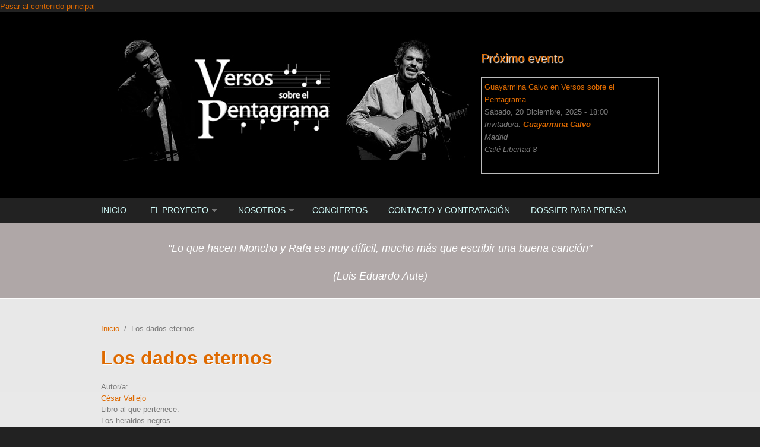

--- FILE ---
content_type: text/html; charset=utf-8
request_url: http://versosobrelpentagrama.com/content/los-dados-eternos
body_size: 8650
content:
<!DOCTYPE html PUBLIC "-//W3C//DTD XHTML+RDFa 1.0//EN"
  "http://www.w3.org/MarkUp/DTD/xhtml-rdfa-1.dtd">
<html xmlns="http://www.w3.org/1999/xhtml" xml:lang="es" version="XHTML+RDFa 1.0" dir="ltr"
  xmlns:content="http://purl.org/rss/1.0/modules/content/"
  xmlns:dc="http://purl.org/dc/terms/"
  xmlns:foaf="http://xmlns.com/foaf/0.1/"
  xmlns:og="http://ogp.me/ns#"
  xmlns:rdfs="http://www.w3.org/2000/01/rdf-schema#"
  xmlns:sioc="http://rdfs.org/sioc/ns#"
  xmlns:sioct="http://rdfs.org/sioc/types#"
  xmlns:skos="http://www.w3.org/2004/02/skos/core#"
  xmlns:xsd="http://www.w3.org/2001/XMLSchema#">

<head profile="http://www.w3.org/1999/xhtml/vocab">
  <meta http-equiv="Content-Type" content="text/html; charset=utf-8" />
<meta name="MobileOptimized" content="width" />
<meta name="HandheldFriendly" content="true" />
<meta name="viewport" content="width=device-width, initial-scale=1" />
<link rel="shortcut icon" href="http://versosobrelpentagrama.com/sites/default/files/versos-sobre-el-pentagrama_poemas-musicados.ico" type="image/vnd.microsoft.icon" />
<meta name="keywords" content="animación para la lectura y escritura de poesía, actividad escolar poética" />
<meta name="generator" content="Drupal 7 (http://drupal.org)" />
<link rel="canonical" href="http://versosobrelpentagrama.com/content/los-dados-eternos" />
<link rel="shortlink" href="http://versosobrelpentagrama.com/node/83" />
  <title>|</title>  
  <style type="text/css" media="all">
@import url("http://versosobrelpentagrama.com/modules/system/system.base.css?rdvnsh");
@import url("http://versosobrelpentagrama.com/modules/system/system.menus.css?rdvnsh");
@import url("http://versosobrelpentagrama.com/modules/system/system.messages.css?rdvnsh");
@import url("http://versosobrelpentagrama.com/modules/system/system.theme.css?rdvnsh");
</style>
<style type="text/css" media="all">
@import url("http://versosobrelpentagrama.com/sites/all/modules/simplenews/simplenews.css?rdvnsh");
@import url("http://versosobrelpentagrama.com/sites/all/modules/calendar/css/calendar_multiday.css?rdvnsh");
@import url("http://versosobrelpentagrama.com/modules/comment/comment.css?rdvnsh");
@import url("http://versosobrelpentagrama.com/sites/all/modules/date/date_api/date.css?rdvnsh");
@import url("http://versosobrelpentagrama.com/sites/all/modules/date/date_popup/themes/datepicker.1.7.css?rdvnsh");
@import url("http://versosobrelpentagrama.com/sites/all/modules/date/date_repeat_field/date_repeat_field.css?rdvnsh");
@import url("http://versosobrelpentagrama.com/modules/field/theme/field.css?rdvnsh");
@import url("http://versosobrelpentagrama.com/modules/node/node.css?rdvnsh");
@import url("http://versosobrelpentagrama.com/modules/search/search.css?rdvnsh");
@import url("http://versosobrelpentagrama.com/modules/user/user.css?rdvnsh");
@import url("http://versosobrelpentagrama.com/sites/all/modules/views/css/views.css?rdvnsh");
@import url("http://versosobrelpentagrama.com/sites/all/modules/media/modules/media_wysiwyg/css/media_wysiwyg.base.css?rdvnsh");
</style>
<style type="text/css" media="all">
@import url("http://versosobrelpentagrama.com/sites/all/modules/ctools/css/ctools.css?rdvnsh");
@import url("http://versosobrelpentagrama.com/sites/all/modules/lightbox2/css/lightbox.css?rdvnsh");
@import url("http://versosobrelpentagrama.com/sites/all/modules/addtoany/addtoany.css?rdvnsh");
</style>
<style type="text/css" media="all and (min-width: 980px)">
@import url("http://versosobrelpentagrama.com/sites/all/themes/corporateclean/css/960.css?rdvnsh");
</style>
<style type="text/css" media="all and (min-width: 760px) and (max-width: 980px)">
@import url("http://versosobrelpentagrama.com/sites/all/themes/corporateclean/css/720.css?rdvnsh");
</style>
<style type="text/css" media="all and (max-width: 760px)">
@import url("http://versosobrelpentagrama.com/sites/all/themes/corporateclean/css/mobile.css?rdvnsh");
</style>
<style type="text/css" media="all">
@import url("http://versosobrelpentagrama.com/sites/all/themes/corporateclean/style.css?rdvnsh");
@import url("http://versosobrelpentagrama.com/sites/default/files/color/corporateclean-f7e0e4f5/colors.css?rdvnsh");
</style>

<!--[if (lte IE 8)&(!IEMobile)]>
<link type="text/css" rel="stylesheet" href="http://versosobrelpentagrama.com/sites/all/themes/corporateclean/css/ie.css?rdvnsh" media="all" />
<![endif]-->
  
    <!--[if lt IE 9]>
  <script src="http://versosobrelpentagrama.com/sites/all/themes/corporateclean/js/respond.min.js"></script>
  <![endif]-->
    
  <script type="text/javascript" src="http://versosobrelpentagrama.com/misc/jquery.js?v=1.4.4"></script>
<script type="text/javascript" src="http://versosobrelpentagrama.com/misc/jquery-extend-3.4.0.js?v=1.4.4"></script>
<script type="text/javascript" src="http://versosobrelpentagrama.com/misc/jquery-html-prefilter-3.5.0-backport.js?v=1.4.4"></script>
<script type="text/javascript" src="http://versosobrelpentagrama.com/misc/jquery.once.js?v=1.2"></script>
<script type="text/javascript" src="http://versosobrelpentagrama.com/misc/drupal.js?rdvnsh"></script>
<script type="text/javascript" src="http://versosobrelpentagrama.com/sites/all/themes/corporateclean/js/jquery.cycle.all.js?rdvnsh"></script>
<script type="text/javascript" src="http://versosobrelpentagrama.com/sites/default/files/languages/es_PwNWhOVqBPyDNIQ9A2fDrfy978yq7q02JIGVTqu1hUk.js?rdvnsh"></script>
<script type="text/javascript" src="http://versosobrelpentagrama.com/sites/all/modules/lightbox2/js/lightbox.js?rdvnsh"></script>
<script type="text/javascript" src="http://versosobrelpentagrama.com/sites/all/modules/google_analytics/googleanalytics.js?rdvnsh"></script>
<script type="text/javascript">
<!--//--><![CDATA[//><!--
(function(i,s,o,g,r,a,m){i["GoogleAnalyticsObject"]=r;i[r]=i[r]||function(){(i[r].q=i[r].q||[]).push(arguments)},i[r].l=1*new Date();a=s.createElement(o),m=s.getElementsByTagName(o)[0];a.async=1;a.src=g;m.parentNode.insertBefore(a,m)})(window,document,"script","//www.google-analytics.com/analytics.js","ga");ga("create", "UA-60791116-1", {"cookieDomain":"auto"});ga("set", "anonymizeIp", true);ga("send", "pageview");
//--><!]]>
</script>
<script type="text/javascript">
<!--//--><![CDATA[//><!--
window.a2a_config=window.a2a_config||{};window.da2a={done:false,html_done:false,script_ready:false,script_load:function(){var a=document.createElement('script'),s=document.getElementsByTagName('script')[0];a.type='text/javascript';a.async=true;a.src='https://static.addtoany.com/menu/page.js';s.parentNode.insertBefore(a,s);da2a.script_load=function(){};},script_onready:function(){da2a.script_ready=true;if(da2a.html_done)da2a.init();},init:function(){for(var i=0,el,target,targets=da2a.targets,length=targets.length;i<length;i++){el=document.getElementById('da2a_'+(i+1));target=targets[i];a2a_config.linkname=target.title;a2a_config.linkurl=target.url;if(el){a2a.init('page',{target:el});el.id='';}da2a.done=true;}da2a.targets=[];}};(function ($){Drupal.behaviors.addToAny = {attach: function (context, settings) {if (context !== document && window.da2a) {if(da2a.script_ready)a2a.init_all();da2a.script_load();}}}})(jQuery);a2a_config.callbacks=a2a_config.callbacks||[];a2a_config.callbacks.push({ready:da2a.script_onready});a2a_config.overlays=a2a_config.overlays||[];a2a_config.templates=a2a_config.templates||{};
//--><!]]>
</script>
<script type="text/javascript">
<!--//--><![CDATA[//><!--
jQuery.extend(Drupal.settings, {"basePath":"\/","pathPrefix":"","setHasJsCookie":0,"ajaxPageState":{"theme":"corporateclean","theme_token":"o-5GFmbCEjtgGA8uQajCIwaIsL3JUFNV58G03P4_QoU","js":{"0":1,"1":1,"misc\/jquery.js":1,"misc\/jquery-extend-3.4.0.js":1,"misc\/jquery-html-prefilter-3.5.0-backport.js":1,"misc\/jquery.once.js":1,"misc\/drupal.js":1,"sites\/all\/themes\/corporateclean\/js\/jquery.cycle.all.js":1,"public:\/\/languages\/es_PwNWhOVqBPyDNIQ9A2fDrfy978yq7q02JIGVTqu1hUk.js":1,"sites\/all\/modules\/lightbox2\/js\/lightbox.js":1,"sites\/all\/modules\/google_analytics\/googleanalytics.js":1,"2":1,"3":1},"css":{"modules\/system\/system.base.css":1,"modules\/system\/system.menus.css":1,"modules\/system\/system.messages.css":1,"modules\/system\/system.theme.css":1,"sites\/all\/modules\/simplenews\/simplenews.css":1,"sites\/all\/modules\/calendar\/css\/calendar_multiday.css":1,"modules\/comment\/comment.css":1,"sites\/all\/modules\/date\/date_api\/date.css":1,"sites\/all\/modules\/date\/date_popup\/themes\/datepicker.1.7.css":1,"sites\/all\/modules\/date\/date_repeat_field\/date_repeat_field.css":1,"modules\/field\/theme\/field.css":1,"modules\/node\/node.css":1,"modules\/search\/search.css":1,"modules\/user\/user.css":1,"sites\/all\/modules\/views\/css\/views.css":1,"sites\/all\/modules\/media\/modules\/media_wysiwyg\/css\/media_wysiwyg.base.css":1,"sites\/all\/modules\/ctools\/css\/ctools.css":1,"sites\/all\/modules\/lightbox2\/css\/lightbox.css":1,"sites\/all\/modules\/addtoany\/addtoany.css":1,"sites\/all\/themes\/corporateclean\/css\/960.css":1,"sites\/all\/themes\/corporateclean\/css\/720.css":1,"sites\/all\/themes\/corporateclean\/css\/mobile.css":1,"sites\/all\/themes\/corporateclean\/style.css":1,"sites\/all\/themes\/corporateclean\/color\/colors.css":1,"sites\/all\/themes\/corporateclean\/css\/ie.css":1}},"lightbox2":{"rtl":"0","file_path":"\/(\\w\\w\/)public:\/","default_image":"\/sites\/all\/modules\/lightbox2\/images\/brokenimage.jpg","border_size":10,"font_color":"000","box_color":"fff","top_position":"","overlay_opacity":"0.8","overlay_color":"000","disable_close_click":1,"resize_sequence":0,"resize_speed":400,"fade_in_speed":400,"slide_down_speed":600,"use_alt_layout":0,"disable_resize":0,"disable_zoom":0,"force_show_nav":0,"show_caption":1,"loop_items":0,"node_link_text":"Ver detalles de la imagen","node_link_target":0,"image_count":"Imagen !current de !total","video_count":"Video !current de !total","page_count":"Pagina !current de !total","lite_press_x_close":"presiona \u003Ca href=\u0022#\u0022 onclick=\u0022hideLightbox(); return FALSE;\u0022\u003E\u003Ckbd\u003Ex\u003C\/kbd\u003E\u003C\/a\u003E para cerrar","download_link_text":"","enable_login":false,"enable_contact":false,"keys_close":"c x 27","keys_previous":"p 37","keys_next":"n 39","keys_zoom":"z","keys_play_pause":"32","display_image_size":"original","image_node_sizes":"()","trigger_lightbox_classes":"","trigger_lightbox_group_classes":"","trigger_slideshow_classes":"","trigger_lightframe_classes":"","trigger_lightframe_group_classes":"","custom_class_handler":0,"custom_trigger_classes":"","disable_for_gallery_lists":true,"disable_for_acidfree_gallery_lists":true,"enable_acidfree_videos":true,"slideshow_interval":5000,"slideshow_automatic_start":true,"slideshow_automatic_exit":true,"show_play_pause":true,"pause_on_next_click":false,"pause_on_previous_click":true,"loop_slides":false,"iframe_width":600,"iframe_height":400,"iframe_border":1,"enable_video":0,"useragent":"Mozilla\/5.0 (Macintosh; Intel Mac OS X 10_15_7) AppleWebKit\/537.36 (KHTML, like Gecko) Chrome\/131.0.0.0 Safari\/537.36; ClaudeBot\/1.0; +claudebot@anthropic.com)"},"googleanalytics":{"trackOutbound":1,"trackMailto":1,"trackDownload":1,"trackDownloadExtensions":"7z|aac|arc|arj|asf|asx|avi|bin|csv|doc(x|m)?|dot(x|m)?|exe|flv|gif|gz|gzip|hqx|jar|jpe?g|js|mp(2|3|4|e?g)|mov(ie)?|msi|msp|pdf|phps|png|ppt(x|m)?|pot(x|m)?|pps(x|m)?|ppam|sld(x|m)?|thmx|qtm?|ra(m|r)?|sea|sit|tar|tgz|torrent|txt|wav|wma|wmv|wpd|xls(x|m|b)?|xlt(x|m)|xlam|xml|z|zip"}});
//--><!]]>
</script>

</head>
<body class="html not-front not-logged-in no-sidebars page-node page-node- page-node-83 node-type-poemas" >
  <div id="skip-link">
    <a href="#main-content" class="element-invisible element-focusable">Pasar al contenido principal</a>
  </div>
    <!-- #header -->
<div id="header">
	<!-- #header-inside -->
    <div id="header-inside" class="container_12 clearfix">
    	<!-- #header-inside-left -->
        <div id="header-inside-left" class="grid_8">
            
                        <a href="/" title="Inicio"><img src="http://versosobrelpentagrama.com/sites/default/files/Versos-sobre-el-pentagrama_2.jpg" alt="Inicio" /></a>
                 
                        
        </div><!-- EOF: #header-inside-left -->
        
        <!-- #header-inside-right -->    
        <div id="header-inside-right" class="grid_4">

			  <div class="region region-search-area">
    <div id="block-views-eventos-block" class="block block-views colorfff">

<h2>Próximo evento</h2>

<div class="content">
<div class="view view-eventos view-id-eventos view-display-id-block view-dom-id-ed323add218ba2fda5e9928afbb57487">
        
  
  
      <div class="view-content">
      <table class="views-view-grid cols-1">
  
  <tbody>
          <tr  class="row-1 row-first row-last">
                  <td  class="col-1 col-first">
              
  <div class="views-field views-field-title">        <span class="field-content"><a href="/content/donde-me-pidas-ir%C3%A9-un-homenaje-las-mujeres-poetas-del-27">Guayarmina Calvo en Versos sobre el Pentagrama</a></span>  </div>  
  <div class="views-field views-field-field-fecha">        <div class="field-content"><span class="date-display-single" property="dc:date" datatype="xsd:dateTime" content="2025-12-20T18:00:00+01:00">Sábado, 20 Diciembre, 2025 - 18:00</span></div>  </div>  
  <em class="views-field views-field-field-poeta-invitado">    <span class="views-label views-label-field-poeta-invitado">Invitado/a: </span>    <strong class="field-content"><a href="/node/569">Guayarmina Calvo</a></strong>  </em>  
  <em class="views-field views-field-field-ciudad">        <div class="field-content">Madrid</div>  </em>  
  <em class="views-field views-field-field-lugar-de-celebraci-n">        <div class="field-content"><p>Café Libertad 8</p>
</div>  </em>          </td>
              </tr>
      </tbody>
</table>
    </div>
  
  
  
  
  
  
</div></div>
</div>  </div>

        </div><!-- EOF: #header-inside-right -->
    
    </div><!-- EOF: #header-inside -->

</div><!-- EOF: #header -->

<!-- #header-menu -->
<div id="header-menu">
	<!-- #header-menu-inside -->
    <div id="header-menu-inside" class="container_12 clearfix">
    
    	<div class="grid_12">
            <div id="navigation" class="clearfix">
            <ul class="menu"><li class="first leaf"><a href="/" title="">Inicio</a></li>
<li class="expanded"><a href="/content/el-proyecto-versos-sobre-el-pentagrama" title="El proyecto Versos sobre el Pentagrama">El Proyecto</a><ul class="menu"><li class="first leaf"><a href="/content/propuesta-de-programas-did%C3%A1cticos-y-espect%C3%A1culos-po%C3%A9tico-musicales" title="Oferta de los programas poético-musicales que componen Versos sobre el Pentagrama">Propuesta de programas y espectáculos</a></li>
<li class="leaf"><a href="/poemas-musicalizados-por-moncho-otero-y-rafa-mora" title="">Autores/as y poemas musicalizados</a></li>
<li class="leaf"><a href="/discograf-a">Discografía</a></li>
<li class="expanded"><a href="/content/el-ciclo-versos-sobre-el-pentagrama-en-el-caf%C3%A9-libertad-8" title="El Ciclo &quot;Versos sobre el Pentagrama&quot; en el Café Libertad 8">El Ciclo en el Café Libertad 8</a><ul class="menu"><li class="first last leaf"><a href="/autores-invitados" title="">Han participado en el Ciclo</a></li>
</ul></li>
<li class="last expanded"><a href="/content/multimedia">Multimedia</a><ul class="menu"><li class="first leaf"><a href="/audioteca" title="Audios de los poemas musicalizados">Audioteca</a></li>
<li class="leaf"><a href="/videoteca" title="Videos de Versos sobre el Pentagrama">Videoteca</a></li>
<li class="last leaf"><a href="/galer-a-de-imagenes">Galería de imágenes</a></li>
</ul></li>
</ul></li>
<li class="expanded"><a href="/content/nosotros">Nosotros</a><ul class="menu"><li class="first leaf"><a href="/content/moncho-otero" title="Biografía del poeta y cantautor Moncho Otero">Moncho Otero</a></li>
<li class="last leaf"><a href="/content/rafa-mora" title="Biografía del poeta y cantautor Rafa Mora">Rafa Mora</a></li>
</ul></li>
<li class="leaf"><a href="/eventos" title="">Conciertos</a></li>
<li class="leaf"><a href="/content/contacto-y-contrataci%C3%B3n">Contacto y contratación</a></li>
<li class="last leaf"><a href="/content/dossier-para-prensa">Dossier para prensa</a></li>
</ul>            </div>
        </div>
        
    </div><!-- EOF: #header-menu-inside -->

</div><!-- EOF: #header-menu -->

<!-- #banner -->
<div id="banner">

	  <div class="region region-banner">
    <div id="block-block-3" class="block block-block">


<div class="content">
<p style="text-align: center;"><span style="font-size: xx-large; color: #ff6600;"><br /><span style="font-size: large; color: #ffffff;"><em>"Lo que hacen Moncho y Rafa es muy díficil, mucho más que escribir una buena canción"</em></span></span></p>
<p style="text-align: center;"><span style="font-size: large; color: #ffffff;"><em>(Luis Eduardo Aute)</em></span></p>
</div>
</div>  </div>
	
        
        
	  

</div><!-- EOF: #banner -->


<!-- #content -->
<div id="content">
	<!-- #content-inside -->
    <div id="content-inside" class="container_12 clearfix">
    
                
                <div id="main" class="grid_12">    
                    
            <div class="breadcrumb"><a href="/">Inicio</a> <span class="breadcrumb-separator">/</span>Los dados eternos</div>            
                   
                 
                        
                        
			                        <h1>Los dados eternos</h1>
                                    
                        
              <div class="region region-content">
    <div id="block-system-main" class="block block-system">


<div class="content">
<div id="node-83" class="node node-poemas" about="/content/los-dados-eternos" typeof="sioc:Item foaf:Document">

  
      <span property="dc:title" content="Los dados eternos" class="rdf-meta element-hidden"></span><span property="sioc:num_replies" content="0" datatype="xsd:integer" class="rdf-meta element-hidden"></span>
  
  <div class="content clearfix">
    <div class="field field-name-field-autor-a field-type-node-reference field-label-inline clearfix"><div class="field-label">Autor/a:&nbsp;</div><div class="field-items"><div class="field-item even"><a href="/content/c%C3%A9sar-vallejo">César Vallejo</a></div></div></div><div class="field field-name-field-libro-al-que-pertenece field-type-text field-label-inline clearfix"><div class="field-label">Libro al que pertenece:&nbsp;</div><div class="field-items"><div class="field-item even">Los heraldos negros</div></div></div><div class="field field-name-field-a-o field-type-text field-label-inline clearfix"><div class="field-label">Año:&nbsp;</div><div class="field-items"><div class="field-item even">2009</div></div></div><div class="field field-name-field-editorial field-type-text field-label-inline clearfix"><div class="field-label">Editorial:&nbsp;</div><div class="field-items"><div class="field-item even">Castalia</div></div></div><div class="field field-name-field-poema-incluido-en-el-disco field-type-node-reference field-label-inline clearfix"><div class="field-label">Poema incluido en el disco:&nbsp;</div><div class="field-items"><div class="field-item even"><a href="/content/los-hombres-no-supieron-0">Los hombres no supieron</a></div></div></div><div class="field field-name-field-audio-del-poema-musicaliza field-type-file field-label-above"><div class="field-label">Audio del poema musicalizado:&nbsp;</div><div class="field-items"><div class="field-item even"><audio src="http://versosobrelpentagrama.com/sites/default/files/mp3/09%20-%20Pista%2009_0.mp3" controls></audio></div></div></div><div class="field field-name-body field-type-text-with-summary field-label-hidden"><div class="field-items"><div class="field-item even" property="content:encoded"><p> </p>
<p class="Estilo15">Dios mío, estoy llorando el ser que vivo; <br />me pesa haber tomado de tu pan; <br />pero este pobre barro pensativo <br />no es costra fermentada en tu costado:<br />tú no tienes Marías que se van!</p>
<p class="Estilo15">Dios mío, si tú hubieras sido hombre, <br />hoy supieras ser Dios; <br />pero tú, que estuviste siempre bien, <br />no sientes nada de tu creación. <br />Y el hombre sí te sufre: el Dios es él!</p>
<p class="Estilo15">Hoy que en mis ojos brujos hay candelas, <br />como en un condenado, <br />Dios mío, prenderás todas tus velas, <br />y jugaremos con el viejo dado... <br />Tal vez ¡oh jugador! al dar la suerte <br />del universo todo, <br />surgirán las ojeras de la Muerte, <br />como dos ases fúnebres de lodo.</p>
<p class="Estilo15">Dios mío, y esta noche sorda, oscura, <br />ya no podrás jugar, porque la Tierra <br />es un dado roído y ya redondo <br />a fuerza de rodar a la aventura, <br />que no puede parar sino en un hueco, <br />en el hueco de inmensa sepultura.</p>
</div></div></div><span class="a2a_kit a2a_target addtoany_list" id="da2a_1">
      
      <a class="a2a_dd addtoany_share_save" href="https://www.addtoany.com/share#url=http%3A%2F%2Fversosobrelpentagrama.com%2Fcontent%2Flos-dados-eternos&amp;title=Los%20dados%20eternos"><img src="/sites/all/modules/addtoany/images/share_save_171_16.png" width="171" height="16" /></a>
      
    </span>
    <script type="text/javascript">
<!--//--><![CDATA[//><!--
if(window.da2a)da2a.script_load();
//--><!]]>
</script>  </div>

  <div class="clearfix">
          <div class="links"></div>
    
      </div>

</div></div>
</div>  </div>
            
                        
        </div><!-- EOF: #main -->
        
          

    </div><!-- EOF: #content-inside -->

</div><!-- EOF: #content -->

<!-- #footer -->    
<div id="footer">
	<!-- #footer-inside -->
    <div id="footer-inside" class="container_12 clearfix">
    
        <div class="footer-area grid_4">
          <div class="region region-footer-first">
    <div id="block-system-main-menu" class="block block-system block-menu">

<h2>Mapa web</h2>

<div class="content">
<ul class="menu"><li class="first leaf"><a href="/" title="">Inicio</a></li>
<li class="expanded"><a href="/content/el-proyecto-versos-sobre-el-pentagrama" title="El proyecto Versos sobre el Pentagrama">El Proyecto</a><ul class="menu"><li class="first leaf"><a href="/content/propuesta-de-programas-did%C3%A1cticos-y-espect%C3%A1culos-po%C3%A9tico-musicales" title="Oferta de los programas poético-musicales que componen Versos sobre el Pentagrama">Propuesta de programas y espectáculos</a></li>
<li class="leaf"><a href="/poemas-musicalizados-por-moncho-otero-y-rafa-mora" title="">Autores/as y poemas musicalizados</a></li>
<li class="leaf"><a href="/discograf-a">Discografía</a></li>
<li class="expanded"><a href="/content/el-ciclo-versos-sobre-el-pentagrama-en-el-caf%C3%A9-libertad-8" title="El Ciclo &quot;Versos sobre el Pentagrama&quot; en el Café Libertad 8">El Ciclo en el Café Libertad 8</a><ul class="menu"><li class="first last leaf"><a href="/autores-invitados" title="">Han participado en el Ciclo</a></li>
</ul></li>
<li class="last expanded"><a href="/content/multimedia">Multimedia</a><ul class="menu"><li class="first leaf"><a href="/audioteca" title="Audios de los poemas musicalizados">Audioteca</a></li>
<li class="leaf"><a href="/videoteca" title="Videos de Versos sobre el Pentagrama">Videoteca</a></li>
<li class="last leaf"><a href="/galer-a-de-imagenes">Galería de imágenes</a></li>
</ul></li>
</ul></li>
<li class="expanded"><a href="/content/nosotros">Nosotros</a><ul class="menu"><li class="first leaf"><a href="/content/moncho-otero" title="Biografía del poeta y cantautor Moncho Otero">Moncho Otero</a></li>
<li class="last leaf"><a href="/content/rafa-mora" title="Biografía del poeta y cantautor Rafa Mora">Rafa Mora</a></li>
</ul></li>
<li class="leaf"><a href="/eventos" title="">Conciertos</a></li>
<li class="leaf"><a href="/content/contacto-y-contrataci%C3%B3n">Contacto y contratación</a></li>
<li class="last leaf"><a href="/content/dossier-para-prensa">Dossier para prensa</a></li>
</ul></div>
</div>  </div>
        </div><!-- EOF: .footer-area -->
        
        <div class="footer-area grid_4">
          <div class="region region-footer-second">
    <div id="block-block-2" class="block block-block">

<h2>Versos sobre el Pentagrama</h2>

<div class="content">
<p style="font-size: xx-small; font-style: normal; line-height: normal;"><span style="color: #ffffff;"><strong><span style="color: #ffffff;"><span style="color: #ffffff;">©</span></span><span style="color: #ffffff;"><span style="color: #ffffff;"> 2023. Todos los derechos reservados</span></span></strong></span><span style="color: #ffffff;"><br /></span></p>
<p style="font-size: xx-small; font-style: italic; line-height: normal; font-variant: normal;"><span style="color: #888888;" data-mce-mark="1">De todas las músicas </span><span style="color: #888888;" data-mce-mark="1"><span style="color: #888888;" data-mce-mark="1">©</span><span style="color: #888888;" data-mce-mark="1"> </span><strong style="text-align: left; line-height: 1.538em;">Versos sobre el pentagrama</strong></span><span style="color: #888888;" data-mce-mark="1"><span style="color: #888888;" data-mce-mark="1">. </span></span><span style="color: #888888;" data-mce-mark="1">De todos los textos musicalizados </span><span style="color: #888888;" data-mce-mark="1">© <strong>Sus autores/as. </strong></span><span style="color: #888888;" data-mce-mark="1">De todos las biografías y fotos de cada autor/a<span style="color: #888888;" data-mce-mark="1"> </span></span><span style="color: #888888;" data-mce-mark="1"><strong>© las distintas fuentes de donde se han extraído.</strong> </span><span style="color: #888888;" data-mce-mark="1">De las fotografías de Versos sobre el Pentagrama </span><span style="color: #888888;" data-mce-mark="1"><strong>© Sus autores/as</strong>. </span><span style="color: #888888;" data-mce-mark="1"><span style="color: #888888;" data-mce-mark="1">Del diseño y la maquetación web </span></span><span style="color: #888888;" data-mce-mark="1"><span style="color: #888888;" data-mce-mark="1">©</span><span style="color: #888888;" data-mce-mark="1"><span style="color: #888888;" data-mce-mark="1"> </span><span style="color: #888888;" data-mce-mark="1"><strong>Mora Design.</strong></span></span></span></p>
<p style="text-align: left;"><span style="color: #888888;" data-mce-mark="1"><span data-mce-mark="1">Contratación:<br /></span><a href="https://www.versosobrelpentagrama.com/content/contacto-y-contrataci%C3%B3n">Versos sobre el pentagrama</a></span></p>
<p><span style="color: #888888;" data-mce-mark="1">Diseño web: </span><a href="http://www.rafamora.net" title="Diseñado por Mora Design">Mora Design</a></p>
<p style="text-align: left;"><img src="/sites/default/files/Logotipo-Versos-sobre-el-pentagrama2.jpg" alt="Logotipo Versos sobre el Pentagrama" title="Logotipo Versos sobre el Pentagrama" width="170" height="120" style="margin-top: 5px; margin-bottom: 5px; max-width: 100%; height: auto; vertical-align: baseline;" /></p>
</div>
</div><div id="block-block-5" class="block block-block">

<h2>¡Síguenos y enrédate!</h2>

<div class="content">
<p style="font-weight: bold; color: #ffffff;">Puedes seguirnos a través de:</p>
<table style="width: 60%; border-style: none; border-width: 0px; border-image: none 100% / 1 / 0 stretch; -moz-border-top-colors: none; -moz-border-left-colors: none; -moz-border-bottom-colors: none; -moz-border-right-colors: none;" border="0" cellspacing="0" cellpadding="0" align="left"><tbody><tr align="center"><td><a href="http://www.youtube.com/channel/UCPuhAvamfV3zmeW0fltgsIA" target="_blank" title="Canal YouTube de Versos sobre el Pentagrama"><img src="/sites/default/files/you.png" alt="Canal YouTube de Versos sobre el Pentagrama" title="Canal YouTube de Versos sobre el Pentagrama" width="50" height="50" style="margin: 0.313em; border: none;" id="youtube" /></a></td>
<td><a href="https://www.facebook.com/versosobrelpentagrama?ref=hl" target="_blank" title="Facebook de Versos sobre el Pentagrama"><img src="/sites/default/files/facebook.png" alt="Facebook de Versos sobre el Pentagrama" title="Facebook de Versos sobre el Pentagrama" width="50" height="50" style="margin: 0.313em; border: none;" id="facebook" /></a></td>
<td>
<div><a href="https://www.instagram.com/versosobrelpentagrama/" target="_blank" title="Instagram"><img src="/sites/default/files/small_instagram%20versos%20sobre%20el%20pentagrama.png" alt="Instagram de Versos sobre el Pentagrama" title="Instagram de Versos sobre el Pentagrama" width="50" height="50" style="clear: right; margin: 0.313em; border: none;" /></a></div>
</td>
</tr></tbody></table></div>
</div>  </div>
        </div><!-- EOF: .footer-area -->
        
        <div class="footer-area grid_4">
          <div class="region region-footer-third">
    <div id="block-views-galer-a-de-imagenes-block" class="block block-views">

<h2>Versos en imágenes</h2>

<div class="content">
<div class="view view-galer-a-de-imagenes view-id-galer_a_de_imagenes view-display-id-block view-dom-id-e3255933d89621dab4a1483bd17685b9">
        
  
  
      <div class="view-content">
      <table class="views-view-grid cols-1">
  
  <tbody>
          <tr  class="row-1 row-first">
                  <td  class="col-1 col-first">
              
  <div class="views-field views-field-field-foto">        <div class="field-content"><img typeof="foaf:Image" src="http://versosobrelpentagrama.com/sites/default/files/styles/medium/public/galeria/En%20la%20Librer%C3%ADa%20la%20Esquinma%20del%20zorro.jpg?itok=GQfjkfQH" width="220" height="124" alt="En la librería La Esquina del Zorro junto al dúo Silné" title="En la librería La Esquina del Zorro junto al dúo Silné" /></div>  </div>          </td>
              </tr>
          <tr  class="row-2">
                  <td  class="col-1 col-first">
              
  <div class="views-field views-field-field-foto">        <div class="field-content"><img typeof="foaf:Image" src="http://versosobrelpentagrama.com/sites/default/files/styles/medium/public/galeria/Mocho%20Rafa%20y%20yo.jpg?itok=SrdXuhrs" width="220" height="147" alt="Con Rodolfo Serrano y Eloy Bohán" title="Con Rodolfo Serrano y Eloy Bohán" /></div>  </div>          </td>
              </tr>
          <tr  class="row-3 row-last">
                  <td  class="col-1 col-first">
              
  <div class="views-field views-field-field-foto">        <div class="field-content"><img typeof="foaf:Image" src="http://versosobrelpentagrama.com/sites/default/files/styles/medium/public/galeria/En-libreria-enclave.jpg?itok=hdNxZOWg" width="220" height="124" alt="En la noche de los libros en la Librería ENCLAVE" title="En la noche de los libros en la Librería ENCLAVE" /></div>  </div>          </td>
              </tr>
      </tbody>
</table>
    </div>
  
  
  
  
  
  
</div></div>
</div>  </div>
        </div><!-- EOF: .footer-area -->
       
    </div><!-- EOF: #footer-inside -->

</div><!-- EOF: #footer -->

<!-- #footer-bottom -->    
<div id="footer-bottom">

	<!-- #footer-bottom-inside --> 
    <div id="footer-bottom-inside" class="container_12 clearfix">
    	<!-- #footer-bottom-left --> 
    	<div id="footer-bottom-left" class="grid_8">
        
                        
                        
        </div>
    	<!-- #footer-bottom-right --> 
        <div id="footer-bottom-right" class="grid_4">
        
        	        
        </div><!-- EOF: #footer-bottom-right -->
       
    </div><!-- EOF: #footer-bottom-inside -->
    
        <!-- #credits -->   
    <div id="credits" class="container_12 clearfix">
        <div class="grid_12">
        <p>Ported to Drupal by <a href="http://www.drupalizing.com">Drupalizing</a>, a Project of <a href="http://www.morethanthemes.com">More than (just) Themes</a>. Designed by <a href="http://www.kaolti.com/">Zsolt Kacso</a></p>
        </div>
    </div>
    <!-- EOF: #credits -->
    
</div><!-- EOF: #footer -->  <script type="text/javascript">
<!--//--><![CDATA[//><!--
da2a.targets=[
{title:"Los dados eternos",url:"http:\/\/versosobrelpentagrama.com\/content\/los-dados-eternos"}];
da2a.html_done=true;if(da2a.script_ready&&!da2a.done)da2a.init();da2a.script_load();
//--><!]]>
</script>
<script type="text/javascript">
<!--//--><![CDATA[//><!--
jQuery(document).ready(function($) {
	
	$(window).load(function() {
	
		$("#slideshow img").show();
		$("#slideshow").fadeIn("slow");
		$("#slider-controls-wrapper").fadeIn("slow");
	
		$("#slideshow").cycle({
			fx:    "fade",
			speed:  "slow",
			timeout: "10000",
			random: 0,
			nowrap: 0,
			pause: 0,
			pager:  "#slider-navigation",
			pagerAnchorBuilder: function(idx, slide) {
				return "#slider-navigation li:eq(" + (idx) + ") a";
			},
			slideResize: true,
			containerResize: false,
			height: "auto",
			fit: 1,
			before: function(){
				$(this).parent().find(".slider-item.current").removeClass("current");
			},
			after: onAfter
		});
	});
	
	function onAfter(curr, next, opts, fwd) {
		var $ht = $(this).height();
		$(this).parent().height($ht);
		$(this).addClass("current");
	}
	
	$(window).load(function() {
		var $ht = $(".slider-item.current").height();
		$("#slideshow").height($ht);
	});
	
	$(window).resize(function() {
		var $ht = $(".slider-item.current").height();
		$("#slideshow").height($ht);
	});
	
	});
//--><!]]>
</script>
</body>
</html>


--- FILE ---
content_type: text/css
request_url: http://versosobrelpentagrama.com/sites/default/files/color/corporateclean-f7e0e4f5/colors.css?rdvnsh
body_size: 6216
content:

/* ---------- Color Module Styles ----------- */
body { color: #7a7a7a; background:#222222; }

a, li a.active,
#footer a:hover, #footer li a.active:hover, #footer-bottom a:hover, #footer-bottom li a.active:hover,
#header a, #header-menu ul.menu li a:hover, #header-menu ul.menu li a.active, #header-menu ul.menu li ul.menu li a:hover,
#navigation .block-superfish ul.sf-menu li a:focus, #navigation .block-superfish ul.sf-menu li a:hover, #navigation .block-superfish ul.sf-menu li a.active,
.front .node h1.front-heading { color:#de6a00; }

#header-menu a, #header-menu ul.menu li a, #navigation .block-superfish ul.sf-menu li a { color:#d4fffd; }

#footer a, #footer li a.active, #footer-bottom a, #footer-bottom li a.active { color:#de6a00; }

h1, h2, h3, h4, h5, h6 { color:#de6a00; text-shadow: 1px 1px 1px #ffffff; }

#slogan { color:#efeeee; }

#header {
background: #000000;
/* IE10 */ 
background-image: -ms-linear-gradient(top, #000000 0%, #000000 100%);
/* Mozilla Firefox */ 
background-image: -moz-linear-gradient(top, #000000 0%, #000000 100%);
/* Opera */ 
background-image: -o-linear-gradient(top, #000000 0%, #000000 100%);
/* Webkit (Safari/Chrome 10) */ 
background-image: -webkit-gradient(linear, left top, left bottom, color-stop(0, #000000), color-stop(1, #000000));
/* Webkit (Chrome 11+) */ 
background-image: -webkit-linear-gradient(top, #000000 0%, #000000 100%);
/* Proposed W3C Markup */ 
background-image: linear-gradient(top, #000000 0%, #000000 100%);
/* IE6-9 */ 
filter:  progid:DXImageTransform.Microsoft.gradient(startColorstr='#000000', endColorstr='#000000'); }

#header-menu { background: #222222; border-top:1px solid #000000; border-bottom:1px solid #000000; }

#header-menu ul.menu li.expanded ul.menu, #navigation .block-superfish ul.sf-menu li, #navigation .block-superfish ul.sf-menu li li a { background: #222222; }

#header-menu ul.menu li.expanded ul.menu li a, #footer .block ul.menu li a, #navigation .block-superfish ul.sf-menu li li a { border-bottom:1px solid #000000; }
#footer-bottom { border-top:1px solid #000000; }
ul.secondary-menu li, #footer-bottom ul.menu li { border-right:1px solid #000000; }

#header-menu ul.menu li ul.menu li a:hover,
#header-menu ul.menu li.expanded ul.menu li.expanded a:hover,
#header-menu ul.menu li.expanded ul.menu li.leaf a:hover,
#navigation .block-superfish ul.sf-menu li li:hover,
#navigation .block-superfish ul.sf-menu li li a:focus, #navigation .block-superfish ul.sf-menu li li a:hover, #navigation .block-superfish ul.sf-menu li li a:active  { background-color:#000000; }

#banner  {
background: #afa7a7;
/* IE10 */ 
background-image: -ms-linear-gradient(top, #afa7a7 0%, #afa7a7 100%);
/* Mozilla Firefox */ 
background-image: -moz-linear-gradient(top, #afa7a7 0%, #afa7a7 100%);
/* Opera */ 
background-image: -o-linear-gradient(top, #afa7a7 0%, #afa7a7 100%);
/* Webkit (Safari/Chrome 10) */ 
background-image: -webkit-gradient(linear, left top, left bottom, color-stop(0, #afa7a7), color-stop(1, #afa7a7));
/* Webkit (Chrome 11+) */ 
background-image: -webkit-linear-gradient(top, #afa7a7 0%, #afa7a7 100%);
/* Proposed W3C Markup */ 
background-image: linear-gradient(top, #afa7a7 0%, #afa7a7 100%);
/* IE6-9 */ 
filter:  progid:DXImageTransform.Microsoft.gradient(startColorstr='#afa7a7', endColorstr='#afa7a7');
 
border-bottom:1px solid #fcfcfc; }

#content {
background: #e8e8e8;
/* IE10 */ 
background-image: -ms-linear-gradient(top, #e8e8e8 0%, #efefef 100%);
/* Mozilla Firefox */ 
background-image: -moz-linear-gradient(top, #e8e8e8 0%, #efefef 100%);
/* Opera */ 
background-image: -o-linear-gradient(top, #e8e8e8 0%, #efefef 100%);
/* Webkit (Safari/Chrome 10) */ 
background-image: -webkit-gradient(linear, left top, left bottom, color-stop(0, #e8e8e8), color-stop(1, #efefef));
/* Webkit (Chrome 11+) */ 
background-image: -webkit-linear-gradient(top, #e8e8e8 0%, #efefef 100%);
/* Proposed W3C Markup */ 
background-image: linear-gradient(top, #e8e8e8 0%, #efefef 100%);
/* IE6-9 */ 
filter:  progid:DXImageTransform.Microsoft.gradient(startColorstr='#e8e8e8', endColorstr='#efefef'); }

#footer { background:#000000; }

#footer-bottom { 
background: #222222;
/* IE10 */ 
background-image: -ms-linear-gradient(top, #222222 0%, #222222 100%);
/* Mozilla Firefox */ 
background-image: -moz-linear-gradient(top, #222222 0%, #222222 100%);
/* Opera */ 
background-image: -o-linear-gradient(top, #222222 0%, #222222 100%);
/* Webkit (Safari/Chrome 10) */ 
background-image: -webkit-gradient(linear, left top, left bottom, color-stop(0, #222222), color-stop(1, #222222));
/* Webkit (Chrome 11+) */ 
background-image: -webkit-linear-gradient(top, #222222 0%, #222222 100%);
/* Proposed W3C Markup */ 
background-image: linear-gradient(top, #222222 0%, #222222 100%);
/* IE6-9 */ 
filter:  progid:DXImageTransform.Microsoft.gradient(startColorstr='#222222', endColorstr='#222222'); }

.links ul li a, a.more, #comments ul.links li a,
input[type="submit"], input[type="reset"], input[type="button"] { color:#fefefe; text-shadow: 0 1px 1px #222222; 
/* background */
background: #6b411a;
/* IE10 */ 
background-image: -ms-linear-gradient(top, #6b411a 0%, #de6a00 100%);
/* Mozilla Firefox */ 
background-image: -moz-linear-gradient(top, #6b411a 0%, #de6a00 100%);
/* Opera */ 
background-image: -o-linear-gradient(top, #6b411a 0%, #de6a00 100%);
/* Webkit (Safari/Chrome 10) */ 
background-image: -webkit-gradient(linear, left top, left bottom, color-stop(0, #6b411a), color-stop(1, #de6a00));
/* Webkit (Chrome 11+) */ 
background-image: -webkit-linear-gradient(top, #6b411a 0%, #de6a00 100%);
/* Proposed W3C Markup */ 
background-image: linear-gradient(top, #6b411a 0%, #de6a00 100%);
/* IE6-9 */ 
filter:  progid:DXImageTransform.Microsoft.gradient(startColorstr='#6b411a', endColorstr='#de6a00');
/* shadow */
-webkit-box-shadow: 0px 1px 2px #999999; -moz-box-shadow: 0px 1px 2px #999999; box-shadow: 0px 1px 2px #999999; }

.links ul li a:hover, a.more:hover, #comments ul.links li a:hover,
input[type="submit"]:hover, input[type="reset"]:hover, input[type="button"]:hover { background: #de6a00; }

.region-sidebar-first .block .content, .region-sidebar-second .block .content { background:#e8e8e8; }




--- FILE ---
content_type: text/plain
request_url: https://www.google-analytics.com/j/collect?v=1&_v=j102&aip=1&a=1335455223&t=pageview&_s=1&dl=http%3A%2F%2Fversosobrelpentagrama.com%2Fcontent%2Flos-dados-eternos&ul=en-us%40posix&dt=%7C&sr=1280x720&vp=1280x720&_u=YEBAAEABAAAAACAAI~&jid=1652739974&gjid=1211147978&cid=1377133903.1765992725&tid=UA-60791116-1&_gid=1718667760.1765992725&_r=1&_slc=1&z=1855163267
body_size: -288
content:
2,cG-0DYJ67TNHJ